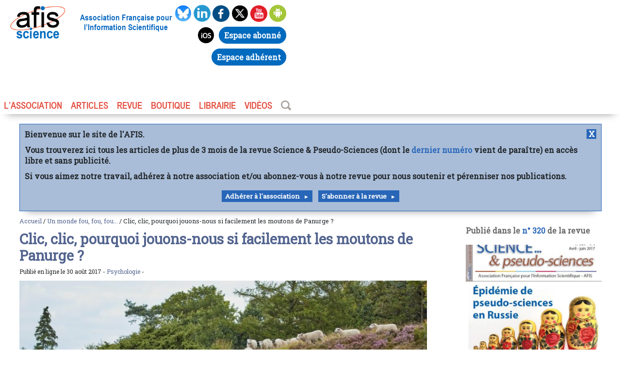

--- FILE ---
content_type: text/html; charset=utf-8
request_url: https://www.afis.org/Clic-clic-pourquoi-jouons-nous-si-facilement-les-moutons-de-Panurge
body_size: 16786
content:

   

<!doctype html>
<html class="no-js" lang="fr">
<head><meta charset="UTF-8">
    <!--[if IE]><meta http-equiv="X-UA-Compatible" content="IE=edge"><![endif]-->
<meta name="viewport" content="width=device-width, initial-scale=1.0, shrink-to-fit=no">
    <title>Clic, clic, pourquoi jouons-nous si facilement les moutons de Panurge ?</title>
<meta name="viewport" content="width=device-width, initial-scale=1.0, shrink-to-fit=no">
<link rel='stylesheet' href='local/cache-css/d946484a096ac3701602bbe3fb11340f.css?1762951440' type='text/css' />
<link rel="apple-touch-icon" sizes="180x180" href="/favicons/apple-touch-icon.png">
<link rel="icon" type="image/png" sizes="32x32" href="/favicons/favicon-32x32.png">
<link rel="icon" type="image/png" sizes="16x16" href="/favicons/favicon-16x16.png">
<link rel="manifest" href="/favicons/site.webmanifest">
<link rel="mask-icon" href="/favicons/safari-pinned-tab.svg" color="#5bbad5">
<link rel="shortcut icon" href="/favicons/favicon.ico">
<meta name="msapplication-TileColor" content="#da532c">
<meta name="msapplication-config" content="/favicons/browserconfig.xml">
<meta name="theme-color" content="#ffffff">
<link href="https://fonts.googleapis.com/css?family=Roboto+Slab&display=swap" rel="stylesheet">
<script type="text/javascript">var js_nouvelle_fenetre='(nouvelle fenêtre)';var links_site = '//www.afis.org';</script>
<script>
var mediabox_settings={"auto_detect":true,"ns":"box","tt_img":true,"sel_g":"#documents_portfolio a[type='image\/jpeg'],#documents_portfolio a[type='image\/png'],#documents_portfolio a[type='image\/gif']","sel_c":".mediabox","str_ssStart":"Diaporama","str_ssStop":"Arr\u00eater","str_cur":"{current}\/{total}","str_prev":"Pr\u00e9c\u00e9dent","str_next":"Suivant","str_close":"Fermer","str_loading":"Chargement\u2026","str_petc":"Taper \u2019Echap\u2019 pour fermer","str_dialTitDef":"Boite de dialogue","str_dialTitMed":"Affichage d\u2019un media","splash_url":"","lity":{"skin":"_simple-dark","maxWidth":"90%","maxHeight":"90%","minWidth":"400px","minHeight":"","slideshow_speed":"2500","opacite":"0.9","defaultCaptionState":"expanded"}};
</script>
<!-- insert_head_css -->
<script type='text/javascript' src='local/cache-js/b65d5d1cbd3b5862eaaf898877f208bd.js?1762951440'></script>










<!-- insert_head -->




<!-- Debut CS -->
<style type="text/css">
<!--/*--><![CDATA[/*><!--*/

	
	
	

.blocs_titre {
	background: transparent url(prive/images/deplierhaut.svg) no-repeat scroll left center;
	font-weight: normal;
	line-height: 1.2em;
	margin-top: 4px;
	padding: 0pt 0pt 0pt 26px;
	margin-bottom: 0.1em;
	clear: left;
	cursor: pointer;
}

.blocs_replie {
	background: transparent url(prive/images/deplier-right.svg) no-repeat scroll left center;
}

.blocs_title{
	display: none;
}
/*]]>*/-->
</style>
<!-- Fin CS -->


<!-- Debut CS -->

<!-- Fin CS -->
<link rel="alternate" type="application/json+oembed" href="https://www.afis.org/oembed.api/?format=json&amp;url=https%3A%2F%2Fwww.afis.org%2FClic-clic-pourquoi-jouons-nous-si-facilement-les-moutons-de-Panurge" />
<style type="text/css">







.theme53648f, .theme53648f {background-color:#53648f;}
.avectheme53648f img{border-left-color:#53648f;}
.avectheme53648f a, a.avectheme53648f, .avectheme53648f h1, .avectheme53648f h2, .avectheme53648f h3{color:#53648f;}
.avectheme53648f {border-left-color:#53648f;}




.theme826337, .theme826337 {background-color:#826337;}
.avectheme826337 img{border-left-color:#826337;}
.avectheme826337 a, a.avectheme826337, .avectheme826337 h1, .avectheme826337 h2, .avectheme826337 h3{color:#826337;}
.avectheme826337 {border-left-color:#826337;}




.themed4805c, .themed4805c {background-color:#d4805c;}
.avecthemed4805c img{border-left-color:#d4805c;}
.avecthemed4805c a, a.avecthemed4805c, .avecthemed4805c h1, .avecthemed4805c h2, .avecthemed4805c h3{color:#d4805c;}
.avecthemed4805c {border-left-color:#d4805c;}




.theme823f9b, .theme823f9b {background-color:#823f9b;}
.avectheme823f9b img{border-left-color:#823f9b;}
.avectheme823f9b a, a.avectheme823f9b, .avectheme823f9b h1, .avectheme823f9b h2, .avectheme823f9b h3{color:#823f9b;}
.avectheme823f9b {border-left-color:#823f9b;}




.theme9f4666, .theme9f4666 {background-color:#9f4666;}
.avectheme9f4666 img{border-left-color:#9f4666;}
.avectheme9f4666 a, a.avectheme9f4666, .avectheme9f4666 h1, .avectheme9f4666 h2, .avectheme9f4666 h3{color:#9f4666;}
.avectheme9f4666 {border-left-color:#9f4666;}




.theme377c3f, .theme377c3f {background-color:#377c3f;}
.avectheme377c3f img{border-left-color:#377c3f;}
.avectheme377c3f a, a.avectheme377c3f, .avectheme377c3f h1, .avectheme377c3f h2, .avectheme377c3f h3{color:#377c3f;}
.avectheme377c3f {border-left-color:#377c3f;}




</style>
<meta name="description" content="Quoi qu&#039;il en soit, s&#039;en remettre au jugement des autres comporte le risque d&#039;adh&#233;rer &#224; des id&#233;es fausses et de b&#234;ler avec les moutons. Par Brigitte Axelrad." />
<meta property="og:description" content="Pour être un membre irréprochable parmi une communauté de moutons, il faut avant toute chose être soi-même un mouton. Albert Einstein, Comment je (…)">
<meta property="og:title" content="Clic, clic, pourquoi jouons-nous si facilement  les moutons de Panurge&nbsp;? / Afis Science - Association française pour l&#8217;information scientifique" />
<meta property="og:url" content="https://www.afis.org/Clic-clic-pourquoi-jouons-nous-si-facilement-les-moutons-de-Panurge" />
<meta property="og:image" content="https://www.afis.org/local/cache-gd2/8a/c47ecd98c2c866ece991b3b6eb97cc.jpg?1724972526" />
<meta property="og:site_name" content="Afis Science - Association française pour l&#8217;information scientifique" />
<meta property="og:type" content="website" />
<meta name="twitter:card" content="summary"/>
<meta name="twitter:image" content="https://www.afis.org/local/cache-gd2/8a/c47ecd98c2c866ece991b3b6eb97cc.jpg?1724972526"/>
<meta name="twitter:site" content="@afis_science" />
<meta name="twitter:url" content="https://www.afis.org">
<meta name="twitter:title" content="Afis Science - Association française pour l&#8217;information scientifique">
<meta name="twitter:description" content="Pour être un membre irréprochable parmi une communauté de moutons, il faut avant toute chose être soi-même un mouton. Albert Einstein, Comment je (…)">

<!--seo_insere--></head>

<body id="article" >
  <header id="header" role="banner" class=" mwafisp mauto">
    <div class="leftheader">
        <div class="logo">
            <a href="/"><img
	src="IMG/logo/siteon0.png?1557954932"
	class="spip_logo"
	width="155"
	height="92" alt='Afis Science - Association fran&#231;aise pour l&#039;information scientifique'/></a>
        </div>
        <div class="baseline">Association Française pour l’Information Scientifique</div>
    </div>
    <div class="socialbox">
        <div class="social">
            <a href="https://bsky.app/profile/afis.bsky.social" target="_blank" onclick="_paq.push(['trackEvent', 'Social_link', 'Bluesky']);">
                <img src="squelettes/images/bluesky.png" alt="Afis bluesky" width="35px" height="35px">
            </a>
            <a href="https://fr.linkedin.com/company/afis-association" target="_blank" onclick="_paq.push(['trackEvent', 'Social_link', 'Linkedin']);">
                <img src="squelettes/images/linkedin.png" alt="Afis linkedin" width="35px" height="35px">
            </a>
            <a href="https://www.facebook.com/Afis-Science-et-pseudo-sciences-165001693548888/" target="_blank" onclick="_paq.push(['trackEvent', 'Social_link', 'Facebook']);">
                <img src="squelettes/images/facebook.png" alt="Afis facebook" width="35px" height="35px">
            </a>
            <a href="https://twitter.com/afis_science/" target="_blank" onclick="_paq.push(['trackEvent', 'Social_link', 'Twitter']);">
                <img src="squelettes/images/twitter.png" alt="Afis twitter" width="35px" height="35px">
            </a>
            <a href="Chaine-youtube-AFIS-Science" onclick="_paq.push(['trackEvent', 'Social_link', 'Youtube']);">
                <img src="squelettes/images/youtube.png" alt="Afis Youtube" width="35px" height="35px">
            </a>
            <a href="https://play.google.com/store/apps/details?id=org.pseudo_sciences.afis.afis" target="_blank" onclick="_paq.push(['trackEvent', 'Social_link', 'Play_store']);">
                <img src="squelettes/images/android.png" alt="Afis Android" width="35px" height="35px">
            </a>
            <a href="https://apps.apple.com/fr/app/afis-science/id1460254086" target="_blank" onclick="_paq.push(['trackEvent', 'Social_link', 'Apple_store']);">
                <img src="squelettes/images/apple.png" alt="Afis ios" width="35px" height="35px">
            </a>
            <a href="https://abonnements.afis.org/mon-compte" target="_blank" onclick="_paq.push(['trackEvent', 'Social_link', 'Abonnements']);"><span class="button-moncompte">Espace abonn&eacute;</span></a><!-- #6 Lien avec Assoconnect -->
            <a href="https://afis-science.assoconnect.com/" target="_blank" onclick="_paq.push(['trackEvent', 'Social_link', 'Assoconnect']);"><span class="button-moncompte">Espace adh&eacute;rent</span></a><!-- #6 Lien avec Assoconnect -->
        </div>
    </div>
    <div class="navigation">
        <ul id="nav">
            <li><a href="#">L’association</a>
                <ul>
                    <li><a href="Qu-est-ce-que-l-AFIS">Qu’est-ce que l’AFIS ?</a></li>
                    <li><a href="Adhesion-a-l-AFIS">Adhérer</a>
                    <li><a href="-Communiques-">Communiqués</a></li>
                    <li><a href="-Agenda-de-l-Afis-">Agenda</a></li>
                    <li><a href="-Liens-internationaux-">Liens internationaux</a></li>
                    <li><a href="Contacts">Contact</a>
                    </li>
                </ul>
            </li>
            <li><a href="#">ARTICLES</a>
                <ul>
                    <li><a href="-Editos-">Éditoriaux</a></li>
                    <li><a href="-Notes-de-lecture-">Notes de lecture</a></li>
                    <li><a href="-Esprit-critique-70-">Science et esprit critique</a></li>
                    <li><a href="-Integrite-scientifique-61-">Intégrité scientifique</a></li>
                    <li><a href="-Psychologie-Scientifique-">Psychologie Scientifique</a></li>
                    <li><a href="-Un-monde-fou-fou-fou-">Un monde fou, fou, fou</a></li>
                    <li><a href="-Regards-sur-la-science-">Regards sur la science</a></li>
                    <li><a href="-Liste-des-themes-">Articles par thème</a></li>
                </ul>
            </li>
            <li><a href="#">REVUE</a>
                <ul>
                    
                        <li><a href="355-Janvier-2026">Le dernier numéro</a></li>
                    
                    <li><a href="-La-revue-Science-et-pseudo-sciences-">Tous les numéros</a></li>
                    <li><a href="https://abonnements.afis.org/">S'abonner</a></li>
                </ul>
            </li>
            <li><a href="spip.php?page=boutique">BOUTIQUE</a></li>
            <li><a href="https://www.book-e-book.com/"  target="_blank">LIBRAIRIE</a></li>
            <li><a href="Chaine-youtube-AFIS-Science">VIDÉOS</a></li>
            <li><a href="https://www.afis.org/spip.php?page=barre_recherche" ><img style="padding-bottom:4px;"  src="squelettes/images/loupe.png" alt="Recherche" width="21px" height="20px"/></a></li>
        </ul>
    </div>
</header>    <main id="main" role="main" class="mwafisp mauto" >
<!-- DEBUT BANNIERE -->
<div id="banner" style="display: none; max-width:1300px; margin: 10px 40px; border: #2866b8 1px solid; padding:10px;font-family: 'Roboto Slab', serif;background-color: #A9BDD8;font-weight: bold; box-shadow: 0px 15px 15px -15px rgba(0, 0, 0, 0.4);">
  <a href="#" style="float:right; text-align:center; width:20px;background-color: #2866b8;color: white;" onclick='hidebanner()'>X</a>
  <p style="line-height: 1.4em">Bienvenue sur le site de l'AFIS.</p>
  <p style="line-height: 1.4em">Vous trouverez ici tous les articles de plus de 3 mois de la revue Science &amp; Pseudo-Sciences (dont le <a href="-La-revue-Science-et-pseudo-sciences-">dernier numéro</a> vient de paraître) en accès libre et sans publicité.</p>
  <p style="line-height: 1.4em">Si vous aimez notre travail, adhérez à notre association et/ou abonnez-vous à notre revue pour nous soutenir et pérenniser nos publications.</p>
  <center><a class="petit-bouton-more" href="Adhesion-a-l-AFIS" style="white-space: nowrap;line-height: 3;">Adhérer à l'association</a> &nbsp; <a class="petit-bouton-more" href="/spip.php?page=boutique" style="white-space: nowrap;line-height: 3;">S'abonner à la revue</a></center>
</div>
<script type="text/javascript">
  const d = new Date();
  if ((d.getMonth() % 3 == 0) && (d.getDate() > 14) && !document.cookie.includes('hidebanner=1')) {
    $('#banner').show();
  }
  function hidebanner() {
    $('#banner').hide('fast');
    document.cookie = 'hidebanner=1;max-age=172800';
    //document.cookie = 'hidebanner=0';
  }
</script>
<!-- FIN BANNIERE -->	<div id="fildariane" class="avectheme53648f">
	<a href="https://www.afis.org">Accueil</a> / <a href="-Un-monde-fou-fou-fou-">Un monde fou, fou, fou...</a> /  Clic, clic, pourquoi jouons-nous si facilement  les moutons de Panurge&nbsp;?</div>

        <div class="grid-10-small-1">
            <div class="col-7 mrl mll avectheme53648f  ">
	            <h2 class="surtitrearticle"></h2>
                <h1>Clic, clic, pourquoi jouons-nous si facilement  les moutons de Panurge&nbsp;?</h1>
<small>
  Publié en ligne le 30 août 2017 - 
  <a href="+-Psychologie-291-+" class="coul53648f"> Psychologie</a> - 
</small>
      <div id="contenuarticle">
                
          <div class="imagebandeau">
	         <img
	src="local/cache-gd2/bf/849b945ec241f14f5d860507dd1775.jpg?1724972526" class='spip_logo' width='900' height='350' alt='Clic, clic, pourquoi jouons-nous si facilement les moutons de Panurge ?' />
                </div>
                

				
          

		  		<blockquote class="spip">
<p><i>Pour être un membre irréprochable parmi une communauté de moutons,<br class='autobr' />
il faut avant toute chose être soi-même un mouton.</i></p>
</blockquote>
<div class="spip spip-block-right" style="text-align:right;">Albert Einstein,<br class='autobr' />
Comment je vois le monde, 1934</div><div class='spip_document_3711 spip_document spip_documents spip_document_image spip_documents_left spip_document_left'>
<figure class="spip_doc_inner">


		<img src='IMG/png/img1-60.png' width="345" height="524" alt='' />
</figure>
</div>
<p>On saisit l’ironie de la remarque, car qui voudrait être pris pour un mouton irréprochable&nbsp;?</p>
<p>Spinoza disait qu’une des plus grandes illusions de l’Homme est celle de sa liberté. L’être humain a conscience de ses désirs, mais il ignore les causes qui le déterminent. Selon le philosophe, c’est la raison pour laquelle il croit disposer d’un libre arbitre alors qu’il est déterminé, comme toutes les autres choses, par les lois communes de la nature.</p>
<p>C’est ainsi qu’on s’imagine souvent que lorsqu’on décide quelque chose, on le fait en connaissance de cause et de manière rationnelle. En réalité, les chercheurs en psychologie sociale ont montré que nos décisions subissent bien souvent des influences insoupçonnées et que, parce que nous nous croyons libres, nous sommes d’autant plus influençables et manipulables. Ceux qui ne se croient pas influençables sont peut-être victimes de l’&#171;&nbsp;erreur fondamentale d’attribution&nbsp;&#187; mise en évidence par Lee Ross, qui est la tendance à sous-évaluer, dans l’explication du comportement, l’effet lié à la situation et à surestimer l’effet lié au caractère, lequel est supposé nous préserver du conformisme [1].</p>
<p>C’est ainsi que les psychologues sociaux ont mis en évidence certains déclencheurs de notre comportement qui fonctionnent comme des déclics. <i>Clic</i>.</p>
<h3 class="spip">Le conformisme</h3>
<p>Salomon Asch a imaginé une expérience qui a permis d’évaluer la tendance à calquer notre comportement sur celui des autres, qu’on appelle le conformisme.</p>
<p>Selon la psychologie sociale, se conformer, c’est adopter une opinion (jugement, préférence ou perception) qui va dans le sens de celle indiquée par la majorité et qui est pourtant contraire à notre opinion initiale, ou différente d’elle.</p>
<div class='spip_document_3712 spip_document spip_documents spip_document_image spip_documents_right spip_document_right'>
<figure class="spip_doc_inner">


		<img src='IMG/png/img2-50.png' width="346" height="305" alt='' />
</figure>
</div>
<p>Asch avait réuni autour d’une table un groupe de neuf étudiants de 17 à 25 ans pour participer à un prétendu test de vision. Il leur avait demandé de regarder attentivement le segment qui figure à gauche sur l’image ci-dessus et de trouver à quel segment sur la droite (A, B ou C) il correspond. Dans les conditions normales, plus de 99&nbsp;% des réponses sont justes&nbsp;: nous sommes quasiment tous d’accord pour dire que le segment à gauche correspond au segment C à droite. Dans les conditions de l’expérience, tous les participants sauf un étaient complices de l’expérimentateur et devaient donner l’un après l’autre, à voix haute, la même réponse fausse. En réalité, l’expérience n’avait pas pour objet de tester la vision des participants, mais d’observer comment le sujet &#171;&nbsp;naïf&nbsp;&#187; réagissait à la réponse unanimement fausse des autres [2].</p>
<p>Le résultat&nbsp;: 32&nbsp;% des réponses des sujets &#171;&nbsp;naïfs&nbsp;&#187; se conformèrent aux réponses erronées données par les complices. Pour ne pas voir que le verre à moitié vide, remarquons tout de même que 68&nbsp;% n’ont pas été influencés&nbsp;! Mais tout de même&nbsp;!</p>
<p>Cette expérience a été répétée de nombreuses fois avec le même résultat. Les différentes variations contrôlées ont permis de préciser les facteurs les plus influents, tels que la taille du groupe ou encore le fait que si un autre participant donne la réponse juste, l’influence du groupe sur le sujet naïf est diminuée ou même annulée. En effet, dès que le sujet n’est plus seul de son avis, il donne la réponse juste. Il en est de même si on lui demande de répondre par écrit. On peut toutefois supposer que le sujet &#171;&nbsp;naïf&nbsp;&#187; qui donne la même réponse que les autres se convainc dans une bonne partie des cas que les autres ont raison et n’est pas conscient qu’il adhère à des idées fausses.</p>
<p>Ce résultat a conduit à se poser la question de savoir pourquoi des individus se conforment au groupe. Est-ce parce qu’ils sont persuadés que les autres sont mieux informés qu’eux-mêmes&nbsp;? Ou parce qu’ils craignent la désapprobation, les moqueries, le rejet ou encore l’exclusion du groupe si leur réponse diffère de la majorité&nbsp;? Ou encore parce qu’ils pensent que le groupe se trompe, mais qu’il vaut mieux dire la même chose que les autres pour préserver la cohésion même imaginaire du groupe&nbsp;?</p>
<p>Quoi qu’il en soit, s’en remettre au jugement des autres comporte le risque d’adhérer à des idées fausses et de bêler avec les moutons.</p>
<div class='spip_document_3713 spip_document spip_documents spip_document_image spip_documents_left spip_document_left'>
<figure class="spip_doc_inner">


		<img src='IMG/png/img3-38.png' width="347" height="465" alt='' />
</figure>
</div>
<p>Pour voir jusqu’où il est possible d’aller pour nous conformer au groupe, une expérience en caméra cachée a été faite par une équipe de l’université de Pennsylvanie conduite par Jonah Berger [3]. Il s’agissait de voir si une jeune femme assise dans une salle d’attente finirait par se lever en entendant une sonnerie simplement parce que les autres le font. Après seulement trois sonneries et sans savoir pourquoi les autres le font, elle a si parfaitement aligné son comportement sur celui du groupe qu’elle a continué à se conformer à cette règle alors que tout le monde était parti. À un nouvel arrivant qui lui demande pourquoi elle se lève, elle dit qu’elle a pensé qu’il fallait le faire parce que tout le monde l’avait fait. Celui-ci s’est alors conformé à la règle et après lui, chaque nouvel arrivant.</p>
<p>Jonah Berger explique ce qui se passe&nbsp;: <i>&#171;&nbsp;Le comportement de meute intériorisé, c’est ce qu’on appelle l’apprentissage social. Dès le plus jeune âge, dès que nous voyons un de nos congénères faire quelque chose, notre cerveau nous envoie un signal positif si nous répétons cette action. Le conformisme fait de nous des êtres socialisés, mais il peut aussi mener à de mauvaises habitudes ou à répéter d’anciennes erreurs. […] Plus choquant encore que de voir à quelle vitesse le conformisme façonne nos comportements est de constater que certaines forces modèlent notre façon de penser.&nbsp;&#187;</i></p>
<p>Si nous subissons l’influence des autres à notre insu, il nous arrive aussi de nous influencer nous-mêmes sans le savoir.</p>
<h3 class="spip">L’influence de nos mouvements de tête</h3>
<p>Gary Wells et Richard Petty ont fait une expérience qui montre comment nos mouvements de tête peuvent influencer notre jugement [4]. Ils ont réuni 72 étudiants pour, soi-disant, tester la qualité d’écoute d’un casque audio, notamment quand on bouge.</p>
<p>Un tiers des participants a reçu comme consigne de hocher la tête (comme pour faire &#171;&nbsp;oui&nbsp;&#187;), un autre tiers de secouer la tête (comme pour faire &#171;&nbsp;non&nbsp;&#187;), et le dernier tiers n’a reçu aucune consigne (c’est le groupe contrôle). Dans le casque, on a diffusé des extraits de chansons ainsi que le plaidoyer d’un animateur pour augmenter les frais d’inscription à l’université de 587 $ à 750 $.</p>
<p>En fin de séance, les étudiants ont dû répondre à un questionnaire sur la qualité d’écoute du casque. Pour finir, on leur a demandé de dire quel devrait être selon eux le montant des frais d’inscription à l’université.</p>
<p>Le groupe contrôle a répondu en moyenne 582 $, soit très proche de la valeur initiale&nbsp;; ceux qui ont fait &#171;&nbsp;oui&nbsp;&#187; de la tête ont répondu en moyenne 646 $&nbsp;; ceux qui ont fait &#171;&nbsp;non&nbsp;&#187; ont répondu en moyenne 467 $. Il semble donc que le message &#171;&nbsp;augmenter les frais d’inscription&nbsp;&#187; a davantage emporté l’adhésion de ceux qui ont fait &#171;&nbsp;oui&nbsp;&#187; de la tête et inversement pour ceux qui ont fait &#171;&nbsp;non&nbsp;&#187;.</p>
<p>Il est troublant de penser que nos gestes et plus généralement nos attitudes corporelles peuvent influer sur notre manière de réagir à certains messages. Ce trouble est déjà une bonne chose parce qu’il manifesterait un début de prise de conscience.</p>
<h3 class="spip">L’influence de &#171;&nbsp;The &#8220;but you are free of…&#8221; technique&nbsp;&#187;</h3>
<p>Ou encore la technique du &#171;&nbsp;MVELD&nbsp;&#187; (&#171;&nbsp;Mais Vous Etes Libre De…&nbsp;&#187;). Nicolas Guéguen et Alexandre Pascual ont montré qu’en nous assurant que nous sommes libres, les autres réussissent à nous manipuler [5].</p>
<div class='spip_document_3714 spip_document spip_documents spip_document_image spip_documents_right spip_document_right'>
<figure class="spip_doc_inner">


		<img src='IMG/png/img4-25.png' width="345" height="433" alt='' />
</figure>
</div>
<p>Un individu d’une vingtaine d’années aborde un passant dans la rue et lui dit&nbsp;: <i>&#171;&nbsp;Excusez-moi, auriez-vous un peu de monnaie pour prendre le bus, s’il vous plaît&nbsp;?&nbsp;&#187;</i>&nbsp;;10&nbsp;% des passants sollicités acceptent et donnent quelques pièces. Mais quand il évoque leur liberté&nbsp;: <i>&#171;&nbsp;Excusez-moi, auriez-vous un peu de monnaie pour prendre le bus, s’il vous plaît&nbsp;? Mais vous êtes libre d’accepter ou de refuser.&nbsp;&#187;</i>, 47,5&nbsp;% des personnes sollicitées acceptent et donnent deux fois plus que dans le premier cas.</p>
<p>Les expressions qui suggèrent que l’autre est libre d’agir comme il le veut, telles que &#171;&nbsp;c’est à vous de voir&nbsp;&#187;, &#171;&nbsp;c’est vous qui décidez&nbsp;&#187;, &#171;&nbsp;vous êtes libre&nbsp;&#187;, &#171;&nbsp;je ne veux pas vous forcer mais&nbsp;&#187;, &#171;&nbsp;vous faites comme vous voulez&nbsp;&#187;, emportent plus facilement, dans bien des situations quotidiennes, l’acceptation et la soumission que la pression. <i>Clic</i>.</p>
<h3 class="spip">Le principe de contraste</h3>
<p>Connaissez-vous la lettre étonnante d’une étudiante américaine prénommée Sharon, qui avait compris qu’en utilisant à fond la &#171;&nbsp;perception contrastée&nbsp;&#187; ou &#171;&nbsp;principe de contraste&nbsp;&#187;, elle pouvait obtenir de ses parents qu’ils acceptent mieux le D en histoire et le F en chimie [6] qu’elle venait de récolter&nbsp;? Au départ, elle leur demandait de lui pardonner de ne pas leur avoir écrit plus tôt, parce que, disait-elle, elle n’était pas très forte pour la correspondance. Puis elle leur recommandait de s’asseoir avant de lire sa lettre. Après avoir évoqué les fractures graves dues à un saut par la fenêtre pour échapper à l’incendie de son dortoir, dont elle se remettait juste, puis leur avoir annoncé qu’elle était enceinte et projetait de se marier avec le père de son enfant, bien qu’il ne soit ni de la même ethnie ni de la même religion et qu’il n’ait pas fait d’études, elle ajoutait qu’elle connaissait bien la tolérance qu’ils avaient toujours professée et ne doutait pas un seul instant qu’ils puissent cette fois-ci en manquer. C’est alors qu’elle leur révélait le fin mot de l’histoire&nbsp;: <i>&#171;&nbsp;Maintenant que je vous ai mis à jour, il faut que je vous dise qu’il n’y a pas eu d’incendie. Je n’ai eu ni traumatisme ni fracture, je n’ai pas été à l’hôpital, je ne suis pas enceinte, je ne vais pas me marier, je n’ai aucune infection et le fiancé n’a jamais existé. Par contre, j’ai eu un D en histoire et un F en chimie, et je voulais vous aider à relativiser les choses.&nbsp;&#187;</i> [7]</p>
<p>Dommage, l’histoire ne dit pas comment ses parents ont réagi&nbsp;!...</p>
<p>Une majorité d’entre nous pensera sans doute en terminant la lecture de la lettre que la ficelle est trop grosse pour se faire avoir. Et pourtant&nbsp;!</p>
<p>Ce qui joue ici, selon Robert Cialdini, c’est le principe de contraste qui nous conduit à relativiser. Il s’agissait pour Sharon de présenter tout au long de sa lettre une escalade d’événements de plus en plus graves pour faire accepter à la fin un dernier événement qui par contraste apparaîtrait tout à fait supportable.</p>
<p>Dans le domaine psychologique, des expériences ont été conduites montrant comment procéder si on veut obtenir l’accord d’une personne ou d’un groupe&nbsp;: par exemple, on voulait obtenir d’étudiants de l’université de l’Arizona qu’ils acceptent d’accompagner de jeunes délinquants au zoo pendant deux heures. Lorsqu’ils formulèrent cette requête telle quelle à un groupe d’étudiants, les chercheurs n’obtinrent que 16,7% d’acceptation. À un autre groupe d’étudiants, ils présentèrent d’abord une requête très coûteuse&nbsp;: <i>&#171;&nbsp;Nous sommes en train de recruter des étudiants qui accepteraient de travailler comme conseillers bénévoles au Centre de détention pour jeunes délinquants de la région. Ce travail exige que vous lui consacriez deux heures hebdomadaires pendant au moins deux ans. Vous seriez amené à tenir le rôle du grand frère de l’un des garçons du centre de détention. Seriez-vous intéressé&nbsp;?&nbsp;&#187;</i> Tous les étudiants refusèrent.</p>
<p>La seconde requête était alors présentée&nbsp;: <i>&#171;&nbsp;Nous recrutons également des étudiants pour accompagner un groupe de jeunes du centre de détention lors d’une visite au zoo. Ici encore nous avons besoin de bénévoles et cela vous prendrait environ deux heures dans l’après-midi ou la soirée. Seriez-vous intéressé&nbsp;?&nbsp;&#187;</i> 50% des étudiants acceptèrent. [8]</p>
<p>Dans le domaine psychophysique [9], l’effet du contraste sur la perception et sur le comportement se vérifie facilement. En effet, selon la façon dont les choses nous sont présentées les unes par rapport aux autres, nous percevons la différence entre elles comme plus grande qu’elle ne l’est en réalité. Par exemple, si nous soulevons d’abord un objet léger et ensuite un objet lourd, nous trouverons le deuxième objet plus lourd que si nous n’avions pas soulevé avant lui le plus léger. Autre expérience bien connue&nbsp;: si on nous demande de plonger les deux mains en même temps, l’une dans un seau d’eau froide et l’autre dans un seau d’eau chaude, puis de les plonger toutes les deux en même temps dans un seau d’eau tiède, nous trouverons l’eau plus chaude avec la main qui a été plongée au départ dans l’eau froide et plus froide avec la main qui a été plongée dans l’eau chaude. Ce qui montre que le même objet, ici l’eau tiède, peut être perçu différemment selon ce qui s’est passé avant.</p>
<h3 class="spip">Le &#171;&nbsp;tchip-tchip&nbsp;&#187; du dindonneau</h3>
<p>Robert Cialdini raconte l’histoire d’une de ses amies qui avait ouvert un magasin de bijoux indiens en Arizona. Quoi qu’elle fasse, elle n’arrivait pas à les vendre et, devant s’absenter, elle avait laissé à sa vendeuse, pour s’en débarrasser même à perte, une consigne griffonnée sur un bout de papier&nbsp;: &#171;&nbsp;Tout ce présentoir, prix × 1/2&nbsp;&#187;. À son retour, elle aurait trouvé normal que tous les bijoux aient été vendus à moitié prix. Mais quelle ne fut pas sa surprise de constater qu’ils avaient été vendus deux fois plus cher&nbsp;! La vendeuse avait pris son &#171;&nbsp;× 1/2&nbsp;&#187; gribouillé pour un 2 et vendu les bijoux au double de leur prix d’origine.</p>
<p>Que s’était-il passé&nbsp;? Les clients, qui étaient pour la plupart des vacanciers aisés, avaient sans doute eu recours à un principe reconnu pour guider leurs achats&nbsp;: &#171;&nbsp;cher = de bonne qualité&nbsp;&#187;. <i>&#171;&nbsp;C’est pourquoi</i>, écrit Cialdini, <i>voulant de la bonne qualité, ils trouvaient les bijoux nettement plus précieux et désirables quand c’était leur prix qui les mettaient en valeur. Le prix était en lui-même une caractéristique clé de la qualité.&nbsp;&#187;</i></p>
<div class='spip_document_3715 spip_document spip_documents spip_document_image spip_documents_left spip_document_left'>
<figure class="spip_doc_inner">


		<img src='IMG/png/img5-19.png' width="344" height="258" alt='' />
</figure>
</div>
<p>Faisant un détour par l’éthologie, l’étude des animaux dans leur environnement naturel, Robert Cialdini a rapproché ce comportement de celui des mères dindes. La dinde est une bonne mère qui s’occupe avec dévouement de ses petits. Mais son comportement est étrange&nbsp;: il ne se déclenche que sous l’effet du &#171;&nbsp;tchip-tchip&nbsp;&#187; émis par le dindonneau.</p>
<p>En 1974, le comportementaliste Michael W. Fox décrivit une expérience qui illustrait l’effet déterminant de ce gloussement sur les mères dindes. Les dindes ont un ennemi naturel qui est le putois. Lorsqu’elles se trouvent en présence d’un putois, elles deviennent furieuses. Même un putois empaillé déclenche leur fureur. Des chercheurs firent cette expérience&nbsp;: quand ils plaçaient dans le putois empaillé un magnétophone avec un enregistrement du tchip-tchip du dindonneau, la dinde prenait alors le putois sous son aile. Dès que le magnétophone s’arrêtait, elle l’attaquait violemment. En résumé, selon M.W. Fox, la dinde est capable d’accueillir son ennemi naturel pourvu qu’il fasse tchip-tchip et de maltraiter ses propres petits pour peu qu’ils ne fassent pas tchip-tchip&nbsp;!</p>
<p>Quant à nous, nous vivons dans un environnement complexe et rempli de stimuli très divers et dans l’urgence, nous utilisons, comme la dinde et les autres animaux, des raccourcis pour réagir à l’environnement, qui fonctionnent comme des déclics. Mais les autres peuvent aussi les utiliser pour nous faire réagir dans leur sens.</p>
<h3 class="spip">Parce que...</h3>
<p>Afin de mettre en évidence le principe bien connu du comportement humain selon lequel, pour obtenir quelque chose, il vaut mieux fournir une raison, Ellen Langer, psychologue à Harvard, a fait l’expérience suivante. Elle a demandé aux personnes qui faisaient la queue devant une photocopieuse de la laisser passer&nbsp;: <i>&#171;&nbsp;Pardon, je n’ai que cinq pages. Est-ce que je peux prendre la machine, parce que je suis pressée&nbsp;?&nbsp;&#187;</i>&nbsp;; 94&nbsp;% des personnes sollicitées l’ont laissée passer. Alors qu’en leur disant&nbsp;: <i>&#171;&nbsp;Pardon, je n’ai que cinq pages. Est-ce que je peux prendre la machine&nbsp;?&nbsp;&#187;</i>, 60&nbsp;% seulement ont accepté. Pour voir si ce qui marchait était l’information contenue dans &#171;&nbsp;parce que je suis pressée&nbsp;&#187;, elle a formulé sa requête ainsi&nbsp;: <i>&#171;&nbsp;Pardon, je n’ai que cinq pages. Est-ce que je peux prendre la machine, parce qu’il faut que je fasse des photocopies&nbsp;?&nbsp;&#187;</i> Cette fois, aucune information supplémentaire n’avait été donnée et pourtant, 93&nbsp;% ont accepté [10]&nbsp;! La justification de la demande même par un simple &#171;&nbsp;parce que&nbsp;&#187; opère comme un déclic sur le comportement, comme le tchip-tchip du dindonneau. <i>Clic</i>.</p>
<p>Tout en étant individualistes et souvent imprévisibles, nous nous comportons parfois mécaniquement et uniformément sous l’impulsion d’un déclic, comme des moutons ou des dindes. Irréprochables&nbsp;? Espérons que non&nbsp;!</p>
<div class="texteencadre-spip spip"><div class="spip spip-block-center" style="text-align:center;"> <strong>Références</strong> </div>
<p>1 | Ross L. professeur de psychologie sociale à Stanford, <i>The intuitive psychologist and his shortcomings&nbsp;: Distortions in the attribution process</i>, New York, Academic Press, 1977.<br >
2 | <a href="https://www.youtube.com/watch?v=7AyM2PH3_Qk" class="spip_out" rel="external">Expérience de Asch, le conformisme</a>, sur <a href="http://www.youtube.com" class="spip_url spip_out auto" rel="nofollow external">www.youtube.com</a><br >
3 | Berger J. professeur à la Wharton School of the University of Pennsylvania. <a href="https://www.youtube.com/watch?v=kiklt9OiH-Y" class="spip_out" rel="external">Expérience en caméra cachée</a>, sur <a href="http://www.youtube.com" class="spip_url spip_out auto" rel="nofollow external">www.youtube.com</a><br >
4 | Wells G.L., Petty R.E. (Univ. Missouri) &#8220;The Effects of Over Head Movements on Persuasion&#8221;, <i>Basic and Applied Social Psychology</i>, 1980, 1(3).<br >
5 | Gueguen N., Pascual A. &#8220;Evocation of freedom and compliance&nbsp;: The &#171;&nbsp;But you are free of… &nbsp;&#187; technique&#8221;, <i>Current Research in Social Psychology</i>, 2000, 5:264-270.<br >
6 | Le système de notation américain et le système français sont différents. Le premier utilise des lettres, le second des chiffres. Le D et le F correspondent respectivement à 05 et 03 sur 20.<br >
7 | Cialdini R. <i>Influence &amp; Manipulation</i>, Ed. First, 1990.<br >
8 | Joule R.V., Beauvois J.L. <i>Petit traité de manipulation à l’usage des honnêtes gens</i>, PUG, 1987, 147-148.<br >
9 | Castel P.-H. &#171;&nbsp;Étude des corrélations entre stimuli physiques et sensations, sans qu’on tienne compte d’aucun intermédiaire physiologique&nbsp;&#187;, <i>Lexique de philosophie de la psychologie et de la psychopathologie</i>.<br >
10 | Langer E., Blank A., Chanowitz B.&#8221;The mindlessness of Ostensibly Thoughtful Action&nbsp;: The Role of &#171;&nbsp; Placebo &nbsp;&#187; Information in Interpersonal Interaction&#8221;. <i>Journal of Personality and Social Psychology</i>, 1978, 36(6):635-642.<br class='autobr' /></p>
</div>
                
                
                
                
</div>



                
                
            </div>

            <div class="col-3  mrl mll">
    
        <h4>Publié dans le <a href="-320-">n° 320</a> de la revue</h4>
        <p class="mtm"><a href="-320-"
	    class="ptl"><img
	src="local/cache-gd2/d5/660c79a023f465f58d64e20f768aa5.jpg?1724967241" class='spip_logo' width='593' height='870'
	alt="" /></a></p>
                    
    <hr/>

<h4>Partager cet article</h4>
<div id="partagesocial">
    <a href="https://www.facebook.com/sharer.php?m2w&s=100&p&#91;url&#93;=https://www.afis.org/Clic-clic-pourquoi-jouons-nous-si-facilement-les-moutons-de-Panurge/&p&#91;title&#93;=Clic%2C%20clic%2C%20pourquoi%20jouons-nous%20si%20facilement%20%20les%20moutons%20de%20Panurge%20%3F" onclick="javascript:window.open(this.href,
  '', 'menubar=no,toolbar=no,resizable=yes,scrollbars=yes,height=600,width=600');return false;"	target="_blank"><img src="squelettes/images/partage-facebook.png"></a>
    <a href="https://twitter.com/intent/tweet?url=https://www.afis.org/Clic-clic-pourquoi-jouons-nous-si-facilement-les-moutons-de-Panurge&text=Clic%2C%20clic%2C%20pourquoi%20jouons-nous%20si%20facilement%20%20les%20moutons%20de%20Panurge%20%3F" onclick="javascript:window.open(this.href,
  '', 'menubar=no,toolbar=no,resizable=yes,scrollbars=yes,height=600,width=600');return false;" target="_blank"><img src="squelettes/images/partage-twitter.png"></a>
    <a href="https://linkedin.com/shareArticle?mini=true&amp;url=https://www.afis.org/Clic-clic-pourquoi-jouons-nous-si-facilement-les-moutons-de-Panurge/&amp;title=Clic%2C%20clic%2C%20pourquoi%20jouons-nous%20si%20facilement%20%20les%20moutons%20de%20Panurge%20%3F" onclick="javascript:window.open(this.href,
  '', 'menubar=no,toolbar=no,resizable=yes,scrollbars=yes,height=600,width=600');return false;" target="_blank"><img src="squelettes/images/partage-linkedin.png"></a>
    <a href="mailto:?subject=Clic%2C%20clic%2C%20pourquoi%20jouons-nous%20si%20facilement%20%20les%20moutons%20de%20Panurge%20%3F&body=Bonjour, je t'invite à consulter cet article : https://www.afis.org/Clic-clic-pourquoi-jouons-nous-si-facilement-les-moutons-de-Panurge"><img src="squelettes/images/partage-mail.png"></a>
</div>
<hr/>




<h2>L'auteur</h2>




    
        <div id="bloclauteur">
            <h3><a href="Brigitte-Axelrad">Brigitte Axelrad</a></h3>
            <a href="Brigitte-Axelrad" style="float: left; margin-right: 10px; margin-bottom: 10px;">
                <img
	src="local/cache-gd2/b7/a68ec5a1c51cc159fa2076250e0a47.jpg?1681567026" class='spip_logo' width='90' height='120' alt='portrait de l&#039;auteur de cet article Brigitte Axelrad' />
            </a>
            <p>Professeur honoraire de philosophie et psychosociologie. Membre du comité de rédaction de Science et pseudo-sciences&nbsp;(…)</p>
            <a href="Brigitte-Axelrad" class="petit-bouton-more">Plus d'informations</a>
        </div>
        <hr/>
    


<div id="mod-articles-colonne">
        
            <h3><a href="+-Psychologie-291-+">Psychologie</a></h3>
            
            <div class="articles-colone-article ">
                
                
                    <div class="un-article-colone-article avectheme53648f  epingled">
                        <a href="Freud-et-Skinner-comment-les-deux-psychologues-les-plus-reputes-faisaient-de-la" class="size"><img
	src="local/cache-gd2/0c/20983f9c8944e9cfa0b3e064616855.jpg?1681566814" class='spip_logo' width='100' height='100' alt='Freud et Skinner : comment les deux psychologues les plus r&#233;put&#233;s faisaient de la recherche' /></a>
                        <div><h4><a href="Freud-et-Skinner-comment-les-deux-psychologues-les-plus-reputes-faisaient-de-la"> Freud et Skinner&nbsp;: comment les deux psychologues les plus réputés faisaient de la recherche</a></h4><small>Le 16 juin 2021</small></div>
                    </div>
                
                
                    
                        <div class="un-article-colone-article avectheme53648f ">
                            <a href="La-reactance-psychologique" class="size"><img
	src="local/cache-gd2/90/ef5150700f228edefcbb5d6f9ebf93.png?1744635884" class='spip_logo' width='100' height='100' alt='La r&#233;actance psychologique' /></a>
                            <div><h4><a href="La-reactance-psychologique">La réactance psychologique</a></h4><small>Le 7 septembre 2025</small></div>
                        </div>
                    
                        <div class="un-article-colone-article avectheme53648f ">
                            <a href="Se-ronger-les-ongles-facteurs-et-traitements" class="size"><img
	src="local/cache-gd2/4a/cc95a3c08112c843d3c9ad5ebf8952.png?1740650010" class='spip_logo' width='100' height='100' alt='Se ronger les ongles : facteurs et traitements' /></a>
                            <div><h4><a href="Se-ronger-les-ongles-facteurs-et-traitements">Se ronger les ongles&nbsp;: facteurs et traitements</a></h4><small>Le 8 juin 2025</small></div>
                        </div>
                    
                        <div class="un-article-colone-article avectheme53648f ">
                            <a href="La-croyance-en-un-monde-juste" class="size"><img
	src="local/cache-gd2/8f/8d413783288a7f244fe20f29e4c0f8.png?1735720684" class='spip_logo' width='100' height='100' alt='La croyance en un monde juste' /></a>
                            <div><h4><a href="La-croyance-en-un-monde-juste">La croyance en un monde juste</a></h4><small>Le 9 février 2025</small></div>
                        </div>
                    
                        <div class="un-article-colone-article avectheme53648f ">
                            <a href="Le-pouvoir-des-mots" class="size"><img
	src="local/cache-gd2/0e/0124bdc039c0592306d4edfd8d35ea.jpg?1728050208" class='spip_logo' width='100' height='100' alt='Le pouvoir des mots' /></a>
                            <div><h4><a href="Le-pouvoir-des-mots">Le pouvoir des mots</a></h4><small>Le 4 octobre 2024</small></div>
                        </div>
                    
                        <div class="un-article-colone-article avectheme53648f ">
                            <a href="Le-trac-de-l-orateur-facteurs-et-traitement" class="size"><img
	src="local/cache-gd2/5e/227b71d55239a5d1841a32b95e4b97.jpg?1725421826" class='spip_logo' width='100' height='100' alt='Le trac de l&#039;orateur : facteurs et traitement' /></a>
                            <div><h4><a href="Le-trac-de-l-orateur-facteurs-et-traitement">Le trac de l’orateur&nbsp;: facteurs et traitement</a></h4><small>Le 4 septembre 2024</small></div>
                        </div>
                    
                
                <div id="communique">
                    <h4>Communiqués de l'AFIS</h4>
                    
                        <div class="un-article-colone-article avectheme53648f ">
                            <a href="Abus-sexuels-souvenirs-retrouves-et-manipulation-mentale-la-loi-peut-elle" class="size">   <img src="/squelettes/images/def100.png"></a>
                           <div> <h4><a href="Abus-sexuels-souvenirs-retrouves-et-manipulation-mentale-la-loi-peut-elle">Abus sexuels, &#171;&nbsp;souvenirs retrouvés&nbsp;&#187; et manipulation mentale&nbsp;:  la loi peut-elle ignorer la science&nbsp;?</a></h4><small>Le 25 novembre 2014</small></div>
                        </div>
                    
                </div>
            </div>
        
    </div>          
            </div>
        </div>
    </main>  
    
  <section class="mwafisp mauto basdepage">   

<div id="mod-articles-plus-lus" class="padsection">
                    <h3>Les articles les plus lus</h3>
                    <div id="boite-flex" class="articles-plus-lus ">
					
					
  
                        <div class="un-article-plus-lus avectheme826337">
                             <a href="Mieux-connaitre-les-savants-des-pays-d-islam-Al-Biruni-le-Maitre-de-l-an-mille">
                                <img
	src="local/cache-gd2/f2/c18f07c419106a1e06def964f15751.webp?1746692203" class='spip_logo' width='650' height='400' alt='Mieux conna&#238;tre les savants des pays d&#039;islam : Al-Biruni, le &#171; Ma&#238;tre &#187; de l&#039;an mille' />
                                </a>
                            
                            <h4><a href="Mieux-connaitre-les-savants-des-pays-d-islam-Al-Biruni-le-Maitre-de-l-an-mille">Mieux connaître les savants des pays d’islam&nbsp;: Al-Biruni, le &#171;&nbsp;Maître&nbsp;&#187; de l’an mille</a></h4>
                            <small>Le 25 août 2023 - <a href="+-Histoire-des-sciences-369-+">  Histoire des sciences </a></small>
                        </div>
						
					
  
                        <div class="un-article-plus-lus avectheme826337">
                             <a href="Troubles-de-l-attention-et-hauts-potentiels-intellectuels">
                                <img
	src="local/cache-gd2/24/ef7e076b67911871b405a735dc2760.webp?1746692203" class='spip_logo' width='650' height='400' alt='Troubles de l&#039;attention et hauts potentiels intellectuels' />
                                </a>
                            
                            <h4><a href="Troubles-de-l-attention-et-hauts-potentiels-intellectuels">Troubles de l’attention et hauts potentiels intellectuels</a></h4>
                            <small>Le 22 juillet 2023 - <a href="+-Cerveau-et-cognition-+">  Cerveau et cognition </a></small>
                        </div>
						
					
  
                        <div class="un-article-plus-lus avecthemed4805c">
                             <a href="Que-penser-des-jus-vegetaux-pour-l-alimentation-des-nourrissons-et-des-jeunes">
                                <img
	src="local/cache-gd2/71/c170028f0cc1c6a9d4eba19fb80de7.webp?1746692203" class='spip_logo' width='650' height='400' alt='Que penser des jus v&#233;g&#233;taux pour l&#039;alimentation des nourrissons et des jeunes enfants ?' />
                                </a>
                            
                            <h4><a href="Que-penser-des-jus-vegetaux-pour-l-alimentation-des-nourrissons-et-des-jeunes">Que penser des jus végétaux pour l’alimentation des nourrissons et des jeunes enfants&nbsp;?</a></h4>
                            <small>Le 30 mars 2022 - <a href="+-Alimentation-+">  Alimentation </a></small>
                        </div>
						
					
  
                        <div class="un-article-plus-lus avectheme826337">
                             <a href="La-controverse-autour-de-Luc-Julia-sur-l-intelligence-artificielle">
                                <img
	src="local/cache-gd2/75/47f34eb96857b7f61143e4024efd29.webp?1757700044" class='spip_logo' width='650' height='400' alt='La controverse autour de Luc Julia sur l&#039;intelligence artificielle' />
                                </a>
                            
                            <h4><a href="La-controverse-autour-de-Luc-Julia-sur-l-intelligence-artificielle">La controverse autour de Luc Julia sur l’intelligence artificielle</a></h4>
                            <small>Le 2 septembre 2025 - <a href="+-Intelligence-Artificielle-383-+">  Intelligence Artificielle </a></small>
                        </div>
						
					
  
                        <div class="un-article-plus-lus avectheme826337">
                             <a href="La-troisieme-vague-une-experience-pedagogique-insensee">
                                <img
	src="local/cache-gd2/c0/bfd87cb15bf7ae986d237babcf8be5.webp?1746692203" class='spip_logo' width='650' height='400' alt='La troisi&#232;me vague, une exp&#233;rience p&#233;dagogique insens&#233;e' />
                                </a>
                            
                            <h4><a href="La-troisieme-vague-une-experience-pedagogique-insensee">La troisième vague, une expérience pédagogique insensée</a></h4>
                            <small>Le 17 juin 2022 - <a href="+-Sociologie-341-+">  Sociologie </a></small>
                        </div>
						
                    </div>
       </div> 
	  


  
<div id="mod-note-de-lecture" >
	<hr/>
               <h3>Notes de lectures</h3>
                <div id="boite-flex" class="notes-de-lecture">
                        
                        <div class="une-note-de-lecture">
                           
                            
                                 <a href="Reparer-les-blessures-relationnelles"><img
	src="local/cache-gd2/41/c62c666d782cc864ad4d038808b857.jpg?1764757972" class='spip_logo' width='115' height='169' alt='R&#233;parer les blessures relationnelles' /></a>
                                
                            
                            
                            <h4><a href="Reparer-les-blessures-relationnelles">Réparer les blessures relationnelles</a></h4>
                            <p class="small">Isabelle Leboeuf</p>
                        </div>
						
                        <div class="une-note-de-lecture">
                           
                            
                                 <a href="Eloge-des-intelligences-atypiques"><img
	src="local/cache-gd2/0f/8d18c7d83671b7a03b30782f201a55.jpg?1764411207" class='spip_logo' width='115' height='169' alt='&#201;loge des intelligences atypiques' /></a>
                                
                            
                            
                            <h4><a href="Eloge-des-intelligences-atypiques">Éloge des intelligences atypiques</a></h4>
                            <p class="small">David Gourion, Séverine Leduc</p>
                        </div>
						
                        <div class="une-note-de-lecture">
                           
                            
                                 <a href="L-incroyable-histoire-de-la-psychologie"><img
	src="local/cache-gd2/36/e55eb8f6f779a5e6ef21ba420fee92.jpg?1759657733" class='spip_logo' width='115' height='169' alt='L&#039;incroyable histoire de la psychologie' /></a>
                                
                            
                            
                            <h4><a href="L-incroyable-histoire-de-la-psychologie">L’incroyable histoire de la psychologie</a></h4>
                            <p class="small">Jean-François Marmion et Pascal Magnat </p>
                        </div>
						
                        <div class="une-note-de-lecture">
                           
                            
                                 <a href="Psycho"><img
	src="local/cache-gd2/1c/2c34182dec4609e468196a926d1d07.jpg?1756031360" class='spip_logo' width='115' height='169' alt='Psycho' /></a>
                                
                            
                            
                            <h4><a href="Psycho">Psycho</a></h4>
                            <p class="small">Paul Bloom</p>
                        </div>
						
                        <div class="une-note-de-lecture">
                           
                            
                                 <a href="Traite-de-psychologie-sociale"><img
	src="local/cache-gd2/0e/0b212b255177aae0ed6ceaa9c742ed.jpg?1750229731" class='spip_logo' width='115' height='169' alt='Trait&#233; de psychologie sociale' /></a>
                                
                            
                            
                            <h4><a href="Traite-de-psychologie-sociale">Traité de psychologie sociale</a></h4>
                            <p class="small">Laurent Bègue-Shankland</p>
                        </div>
						
                        <div class="une-note-de-lecture">
                           
                            
                                 <a href="Pourquoi-j-ai-toujours-raison"><img
	src="local/cache-gd2/53/2a8640a7d6e4372747b7c210a89c32.jpg?1740650065" class='spip_logo' width='115' height='169' alt='Pourquoi j&#039;ai toujours raison' /></a>
                                
                            
                            
                            <h4><a href="Pourquoi-j-ai-toujours-raison">Pourquoi j’ai toujours raison</a></h4>
                            <p class="small">Carol Tavris, Elliot Aronson</p>
                        </div>
						
                    </div>
                    <a href="-Notes-de-lecture-" class="bouton-more">Toutes les notes de lecture</a>
</div>
  		 
		 
                     		 
		 
		   
    </section> 

<footer class=" mwafisp mauto">
        <ul>
            <li><a href="Qui-sommes-nous">Qui sommes-nous ?</a>
            </li>
            <li><a href="/spip.php?page=plan">Plan du site</a>
            </li>
            <!--<li><a href="#">Archives</a>
            </li>-->
            <li><a href="Liens-favoris">Liens favoris</a>
            </li>
            <li><a href="Contacts">Contact</a>
            </li>
            <li><a href="Mentions-legales">Mentions</a>
            </li>
            <li><a href="https://afis.org/rss.xml" target="_blank">Afis RSS</a>
            </li>
        </ul>
    </footer>



<!-- write script to toggle class on scroll -->
<script>
// Save last transition time
var stickyLastTransition = Date.now();
// Register an event on Scroll
$(window).scroll(function() {
    // Current time
    var currentTime = Date.now();
    // Check time since last transition (transition run for 400ms, wait 500ms for security)
    if (currentTime - stickyLastTransition < 500) {
        return;
    }

    // Check the scroll top position
    var headerElement = $('header');
    if ($(this).scrollTop() >= 1) {
        // Change the sticky position if needed
        if (!headerElement.hasClass("sticky")) {
            headerElement.addClass("sticky");
            // Save current time only on transition start
            stickyLastTransition = currentTime;
        }
    }
    else{
        // Change the sticky position if needed
        if (headerElement.hasClass("sticky")) {
            headerElement.removeClass("sticky");
            // Save current time only on transition start
            stickyLastTransition = currentTime;
        }
    }
});
</script>

<!-- Matomo - Title: Clic, clic, pourquoi jouons-nous si facilement  les moutons de Panurge&nbsp;? -->
<script>
  var _paq = window._paq = window._paq || [];
  _paq.push(['setDocumentTitle', 'Clic, clic, pourquoi jouons-nous si facilement  les moutons de Panurge&nbsp;?']);
  _paq.push(['trackPageView']);
  _paq.push(['enableLinkTracking']);
  (function() {
    var u="//matomo.afis.org/";
    //var u="//matomo.test/";
    _paq.push(['setTrackerUrl', u+'matomo.php']);
    _paq.push(['setSiteId', '1']);
    var d=document, g=d.createElement('script'), s=d.getElementsByTagName('script')[0];
    g.async=true; g.src=u+'matomo.js'; s.parentNode.insertBefore(g,s);
  })();
</script>
<!-- End Matomo Code -->
</body>
</html>

